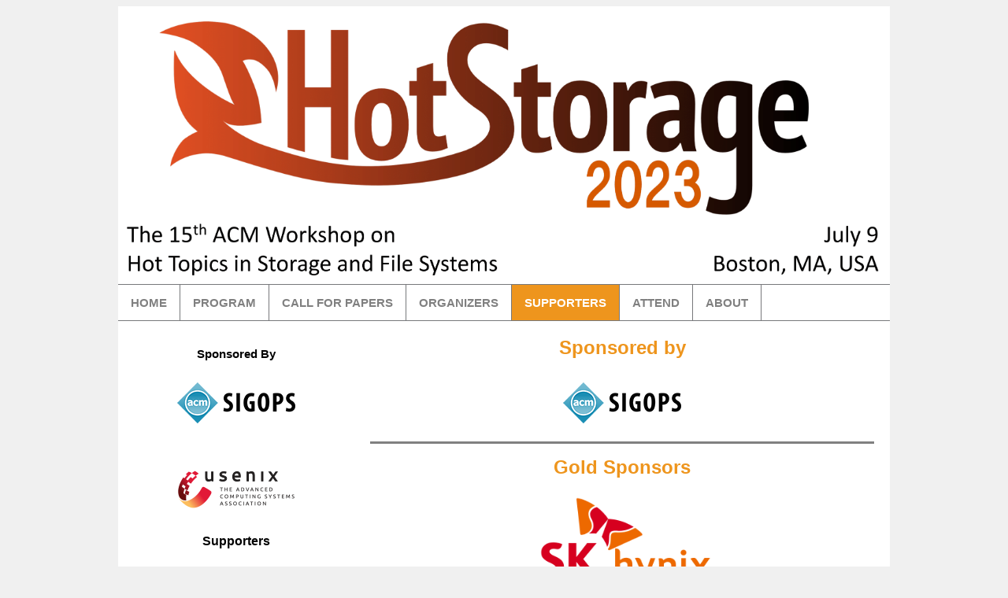

--- FILE ---
content_type: text/html
request_url: https://www.hotstorage.org/2023/supporters.html
body_size: 4590
content:
<!DOCTYPE html PUBLIC "-//W3C//DTD HTML 4.0 Transitional//EN">

<html prefix="og: http://ogp.me/ns#">

<head>
	<title>HotStorage 2023</title>
	<link rel=stylesheet href="systor.css">
	<!-- <link rel="shortcut icon" href="pics/hotstorage_favicon_32x32.png"> -->
	<link rel="shortcut icon" href="pics/hotstorage-favicon.ico">
	<meta name="keywords" content="HOTSTORAGE'23,HOTSTORAGE 2023,homepage,research,papers,publications">
	<meta http-equiv="Content-Type" content="text/html; charset=UTF-8">
	<meta content="en-us" http-equiv="Content-Language">
	<meta name="description" content="HOTSTORAGE'22: 14th ACM Workshop on Hot Topics in Storage and File Systems">
	<meta property="og:url" content="http://www.hotstorage.org/2023/" />
	<meta property="og:type" content="website" />
	<meta property="og:title" content="HOTSTORAGE 2023" />
	<meta property="og:description"
		content="HOTSTORAGE'23: 15th ACM Workshop on Hot Topics in Storage and File Systems" />

	<!-- Global site tag (gtag.js) - Google Analytics -->
	<!--<script async src="https://www.googletagmanager.com/gtag/js?id=G-ZPB99G94NV"></script>
	<script>
		window.dataLayer = window.dataLayer || [];
		function gtag() { dataLayer.push(arguments); }
		gtag('js', new Date());

		gtag('config', 'G-ZPB99G94NV');
	</script>
	-->

	<style type="text/css" media="all">
		<!--
		.myStyle_off {
			display: none;
			border-bottom: #ccc solid 1px;
			border-top: #ccc solid 1px;
			border-left: #ccc solid 1px;
			border-right: #ccc solid 1px;
			margin-top: 10px;
			margin-bottom: 10px;
			padding: 0px;
		}

		.myStyle_on {
			display: block;
			border-bottom: #ccc solid 1px;
			border-top: #ccc solid 1px;
			border-left: #ccc solid 1px;
			border-right: #ccc solid 1px;
			margin-top: 10px;
			margin-bottom: 10px;
			padding: 5px;
		}

		.item {
			text-decoration: underline;
			/*color: #3c5b63;*/
			color: #05386b;
			cursor: pointer;
		}

		/* Slideshow container */
		.slideshow-container {
			max-width: 600px;
			position: relative;
			margin: auto;
		}

		/* message */
		.message {
			font-size: 13px;
			padding: 8px 12px;
			position: absolute;
			right: 0;
		}

		.message_left {
			font-size: 13px;
			padding: 8px 12px;
			position: absolute;
			left: 0;
		}

		/* Fading animation */
		.fade {
			-webkit-animation-name: fade;
			-webkit-animation-duration: 1.5s;
			animation-name: fade;
			animation-duration: 1.5s;
		}

		@-webkit-keyframes fade {
			from {
				opacity: .4
			}

			to {
				opacity: 1
			}
		}

		@keyframes fade {
			from {
				opacity: .4
			}

			to {
				opacity: 1
			}
		}
		-->
	</style>
<script language="javascript">
<!--
			function checkTab() {

				var page_name = location.pathname.substring(location.pathname.lastIndexOf("/") + 1);
				var layer_ref = '';
				var li_ref = '';

				var aArr = document.getElementsByTagName('a');
				for (i = 0; i < aArr.length; i++) {
					if (aArr[i].className == 'myMenu active') {
						aArr[i].className = 'myMenu';
					}
				}
				var liArr = document.getElementsByTagName('li');
				for (i = 0; i < liArr.length; i++) {
					if (liArr[i].className == 'myMenu active') {
						liArr[i].className = 'myMenu';
					}
				}

				if (page_name == 'index.html' || page_name == '') {
					layer_ref = 'HOME';
					li_ref = 'HOMELI';
				} else if (page_name == 'cfp.html') {
					layer_ref = 'CFP';
					li_ref = 'CFPLI';
				} else if (page_name == 'organizers.html') {
					layer_ref = 'ORG';
					li_ref = 'ORGLI';
				} else if (page_name == 'supporters.html') {
					layer_ref = 'SUP';
					li_ref = 'SUPLI';
				} else if (page_name == 'attend.html') {
					layer_ref = 'ATT';
					li_ref = 'ATTLI';
				} else {
					return;
				}

				var state_l = document.getElementById(layer_ref).className;
				var state_li = document.getElementById(li_ref).className;
				if (state_l == 'myMenu') {
					state_l = 'myMenu active';
				}
				/*else { 
					state_l = 'myMenu'; 
				}*/
				if (state_li == 'myMenu') {
					state_li = 'myMenu active';
				}
				/*else { 
					state_li = 'myMenu'; 
				}*/

				if (document.all) {
					eval("document.getElementById(layer_ref).className = state_l");
				}
				if (document.all) {
					eval("document.getElementById(li_ref).className = state_l");
				}

				if (document.layers) {
					document.layers[layer_ref].className = state_l;
				}
				if (document.layers) {
					document.layers[li_ref].className = state_l;
				}

				if (document.getElementById && !document.all) {
					hza = document.getElementById(layer_ref);
					hza.className = state_l;
				}
				if (document.getElementById && !document.all) {
					hza1 = document.getElementById(li_ref);
					hza1.className = state_l;
				}
			}

		function showhide(layer_ref, tag_ref) {
			var state_l = document.getElementById(layer_ref).className;

			/*Closing any open div*/
			var divArr = document.getElementsByTagName('div');
			for (i = 0; i < divArr.length; i++) {
				if (divArr[i].className == 'myStyle_on') {
					divArr[i].className = 'myStyle_off';
				}
			}

			/*Closing or opening the selected div*/
			if (state_l == 'myStyle_off') {
				state_l = 'myStyle_on';
			}
			else {
				state_l = 'myStyle_off';
			}
			if (document.all) { //IS IE 4 or 5 (or 6 beta) 
				eval("document.getElementById(layer_ref).className = state_l");
			}
			if (document.layers) { //IS NETSCAPE 4 or below 
				document.layers[layer_ref].className = state_l;
			}
			if (document.getElementById && !document.all) {
				hza = document.getElementById(layer_ref);
				hza.className = state_l;
			}
		}
//-->
</script>
</head>

<body onLoad="checkTab();">
	<div id="fb-root"></div>
	<script>(function (d, s, id) {
			var js, fjs = d.getElementsByTagName(s)[0];
			if (d.getElementById(id)) return;
			js = d.createElement(s); js.id = id;
			js.src = "//connect.facebook.net/en_US/sdk.js#xfbml=1&version=v2.5&appId=281571305247918";
			fjs.parentNode.insertBefore(js, fjs);
		}(document, 'script', 'facebook-jssdk'));</script>

	<table border="0" cellpadding="0" cellspacing="0" width="980" align="center" class="main">
		<tr>
			<td colspan="2">
				<img src="pics/hotstorage2023-banner.png" border="0" align=center width="980">
			</td>
		</tr>

		<tr>
			<td colspan="2">
				<ul class="myMenu">
					<li id="HOMELI" name="HOMELI" class="myMenu"><a id="HOME" name="HOME" class="myMenu"
							href="index.html">HOME</a></li>
					<li class="dropdown">
						<a href="#" class="dropbtn">PROGRAM</a>
						<div class="dropdown-content">
							<a class="myMenu" href="accepted.html">Accepted Papers</a>
							<a class="myMenu" href="program.html">Full Program</a>
							<a class="myMenu"
href="keynote-speakers.html">Keynote Speakers</a>
							<!--a class="myMenu" href="panelists.html">Panelists</a -->
						</div>
					</li>
					<li id="CFPLI" name="CFPLI" class="myMenu"><a id="CFP" name="CFP" class="myMenu"
							href="cfp.html">CALL FOR PAPERS</a></li>
					<li id="ORGLI" name="ORGLI" class="myMenu"><a id="ORG" name="ORG" class="myMenu"
							href="organizers.html">ORGANIZERS</a></li>
					<li id="SUPLI" name="SUPLI" class="myMenu"><a id="SUP" name="SUP" class="myMenu"
							href="supporters.html">SUPPORTERS</a></li>
					<li id="ATTLI" name="ATTLI" class="myMenu"><a id="ATT" name="ATT" class="myMenu"
							href="attend.html">ATTEND</a></li>
					<li class="dropdown">
						<a href="#" class="dropbtn">ABOUT</a>
						<div class="dropdown-content">
							<a class="myMenu" href="past-conferences.html">Past Conferences</a>
							<a class="myMenu" href="contact-us.html">Contact Us</a>
						</div>
					</li>
				</ul>
			</td>
		</tr>

		<tr>
			<td width="300" align="center" valign="top">
				<br />
				<!-- <h3 class="panel_title"><a href="registration.html" target="blank">Registration</a> is open.</h3> -->
				<p><b>Sponsored By</b><br /><br />
					<a href="http://www.sigops.org/" target="_blank"><img src="sponsors/acm_sigops.png"
							width="150" /></a><br />
					<br /><br />
					<a href="https://www.usenix.org/" target="_blank"><img src="sponsors/usenix.png" width="150" /></a>
				</p>
				<div class="panel_title">Supporters</div>
				<br />

				<p>Gold Sponsors</p>
				<a href="https://www.skhynix.com" target="_blank"><img src="sponsors/SKHynix_logo.png" border="0" alt="SK hynix" height=100></a><br /><br />
				
				<br />
				<p>Sliver Sponsors</p>
				<a href="https://research.google/" target="_blank"><img src="sponsors/Google_logo.png" border="0" alt="Google" height=40></a><br /><br />
				<a href="https://www.delltechnologies.com/" target="_blank"><img src="sponsors/DellTech_Logo_Stk_Blue_rgb.jpg" border="0" alt="DELL Technologies" height=75></a><br /><br />
				<br /><br /><br />
				<!--
				<script type="text/javascript">

					var i = 0;
					var image = new Array();
					// LIST OF IMAGES
					image[0] = "sponsors/SKHynix_logo.png";
					image[1] = "sponsors/Meta_logo.png";
					var k = image.length - 1;

					var caption = new Array();
					// LIST OF CAPTIONS
					caption[0] = "Gold Sponsor";
					caption[1] = "Silver Sponsor";

					var link = new Array();
					// LIST OF LINKS
					link[0] = "https://www.skhynix.com";
					link[1] = "https://www.meta.com";

					var text = new Array();
					// LIST OF ALTERNATIVE TEXT
					text[0] = "SK hynix";
					text[1] = "Meta";

					var heights = new Array();
					// LIST OF IMAGE heights
					heights[0] = "100";
					heights[1] = "75";

					function swapImage() {
						var el = document.getElementById("mydiv");
						el.innerHTML = caption[i];
						var img = document.getElementById("slide");
						img.src = image[i];
						img.alt = text[i];
						img.height = heights[i];
						var a = document.getElementById("link");
						a.href = link[i];

						if (i < k) { i++; }
						else { i = 0; }
						setTimeout("swapImage()", 5000);
					}

					function addLoadEvent(func) {
						var oldonload = window.onload;
						if (typeof window.onload != 'function') {
							window.onload = func;
						} else {
							window.onload = function () {
								if (oldonload) {
									oldonload();
								}
								func();
							}
						}
					}
					addLoadEvent(function () {
						i = 0;
						swapImage();
					});  
				</script>
				
				<div class="panel_content">
					<table border="0" cellpadding="0" cellspacing="0" width="100%">
						<tr>
							<td align="center">
								<div id="mydiv" style="font-size: 12px; float:center;">Sponsored by</div>
								<br />
							</td>
						</tr>
						<tr>
							<td valign="top" align="center"><a name="link" id="link" href="http://www.sigops.org/"
									target="_blank"><img name="slide" id="slide" alt=""
										src="sponsors/acm_sigops_sq.png" height="75" /></a></td>
						</tr>
					</table>
				</div>
				<br /><br />!-->

				<!--<div class="panel_title">Help Promote</div>
				<div class="panel_content">
					<div style="background-color: #e6e6e6; padding: 10px; 0">
						<img style="border: 1px solid black;" src="pics/Systor_2022_Help_Promote.png"
							alt="SYSTOR '22 CFP" align="middle">
						<h3><a href="help-promote.html">Help Promote Graphics</a></h3>
					</div>
				</div>-->
				
				<div class="panel_title">Follow us</div>
				<div class="panel_content">
					<table>
						<!--
						<tr>
							<td width=50><a href="https://acm-systor.slack.com/" target="_blank"><img
										src="icons/slack.png"></a></td>
							<td><a href="https://acm-systor.slack.com/" target="_blank">Slack</a></td>
						</tr>
						-->
						<tr>
							<td width=50><a href="https://www.linkedin.com/company/the-acm-workshop-on-hot-topics-in-storage-and-file-systems/?viewAsMember=true" target="_blank"><img
										src="icons/linkedin.png"></a></td>
							<td><a href="https://www.linkedin.com/company/the-acm-workshop-on-hot-topics-in-storage-and-file-systems/?viewAsMember=true" target="_blank">LinkedIn</a></td>
						</tr>
						<!--
						<tr>
							<td width=50><a href="https://www.youtube.com/channel/UC3Lu-cetmaIfPd-90GTxRXg"
									target="_blank"><img src="icons/youtube.png"></a></td>
							<td><a href="https://www.youtube.com/channel/UC6kIIuwl7saFNcNUmohj36A"
									target="_blank">YouTube</a></td>
						</tr>
						-->
						<tr>
							<td><a href="https://www.facebook.com/profile.php?id=100091353076344" target="_blank"><img
										src="icons/facebook.jpg"></a></td>
							<td><a href="https://www.facebook.com/profile.php?id=100091353076344" target="_blank">Facebook</a></td>
						</tr>
						<tr>
							<td><a href="https://twitter.com/HotStorage" target="_blank"><img
										src="icons/twitter.png"></a></td>
							<td><a href="https://twitter.com/HotStorage" target="_blank">Twitter</a></td>
						</tr>
					</table>
				</div>
				<br /><br />
				
				<!-- 
				<div class="panel_title">Twitter</div>
				<div class="panel_content">
					<div style="position: static; width: 270px">
						<a class="twitter-timeline" data-width="270" data-height="400" href="https://twitter.com/HotStorage?ref_src=twsrc%5Etfw">Tweets by HotStorage</a>
						<script async src="https://platform.twitter.com/widgets.js" charset="utf-8"></script> 
					</div>
				</div>
				<br /><br />
				-->
				<!-- Logo design ack, -ezk -->
				<!div class="panel_content">
					<p> 
						<hr style="height:1px; border-width:0; color:gray; background-color:gray">
						<FONT SIZE=-2>Logo design by <A HREF="https://www.zadoks.org/~michal">Michal O. Zadok</A>.</FONT>
					</p>
				</div>
				<br /><br />
			</td>
			<td style="vertical-align:top" width="680">
				<table border="0" cellpadding="10" cellspacing="10" align="center" width="680">
					<tr>
						<td style="vertical-align:top">
							<!--CONTENT START-->
							<center>
<h1>Sponsored by</h1>

<table><tr align=center>
<td width=250><a href="http://www.sigops.org/" target="_blank"><img src="sponsors/acm_sigops.png"></a></td>
</tr></table>

<hr size=3 noshade>

<h1>Gold Sponsors</h1>

<table><tr align=center>
<td width=250><a href="https://www.skhynix.com" target="_blank"><img src="sponsors/SKHynix_logo.png" border="0" alt="SK hynix" height=120></a></td>
</tr></table>

<hr size=3 noshade>

<h1>Silver Sponsors</h1>

<table>
<td width=250><a href="https://www.delltechnologies.com/" target="_blank"><img src="sponsors/DellTech_Logo_Prm_Blue_rgb.jpg" border="0" alt="DELL Technologies" height=40></a></td><td width=40></td>

<tr align=center>
<td colspan="2" width=250><a href="https://research.google/" target="_blank"><img src="sponsors/Google_logo.png" border="0" alt="Google" height=40></a></td>
</tr></table>

<hr size=3 noshade>

<h1>In Cooperation with</h1>

<table><tr align=center>
<td width=250><a href="https://www.usenix.org/" target="_blank"><img src="sponsors/usenix.png" width="150" /></a></td>
</tr></table>


<h1>How to Become a Supporter</h1>

<p>Please contact sponsorship chair for information on sponsorship levels and how to become a sponsor</p>

							<!--CONTENT END-->
						</td>
					</tr>
				</table>
			</td>
		</tr>

		<tr>
			<td colspan="2">

			</td>
		</tr>


	</table>

</body>
<footer>
	<center>
		<!-- <div class="sponsor">
			<hr class="top1" />
			<h2 class="top">Sponsored by</h2>
			<br />
			<table cellpadding="0" cellspacing="0" width="100%">
				<tr align=center>
					<td align=center width=200><a href="http://www.sigops.org/" target="_blank"><img
								src="sponsors/acm_sigops.png"></a></td>
				</tr>
				<tr align=center>
					<td colspan="2">&nbsp;</td>
				</tr>
				<tr align=center>
					<td colspan="2">
						<hr />
					</td>
				</tr>
			</table>
		</div>

		<div class="sponsor">
			<br />
			<h2>In cooperation with</h2>
			<table cellpadding="0" cellspacing="0" width="100%">
				<tr align=center>
					<td width=200><a href="https://www.usenix.org/" target="_blank"><img src="sponsors/usenix.png"></a>
					</td>
				</tr>
				<tr align=center>
					<td colspan="2">&nbsp;</td>
				</tr>
				<tr align=center>
					<td colspan="2">
						<hr />
					</td>
				</tr>
			</table>
		</div> -->
		<!--<div class="sponsor">
			<br />
			<h2>Platinum Supporters</h2>
			<table cellpadding="0" cellspacing="0" width="100%">
				<tr align=center>
					<td align=center>&nbsp;</td>
					<td width=280><a href="http://www.ibm.com/" target="_blank"><img src="sponsors/ibm.png"></a></td>
					<td align=center>&nbsp;</td>
				</tr>
				<tr align=center>
					<td>&nbsp;</td>
					<td>&nbsp;</td>
					<td>&nbsp;</td>
				</tr>
				<tr align=center>
					<td>
						<hr />
					</td>
					<td>
						<hr />
					</td>
					<td>
						<hr />
					</td>
				</tr>
			</table>

			<h2>Gold Supporters</h2>
			<table cellpadding="0" cellspacing="0" width="100%">
				<tr align=center>
					<td width=280 align=center><a href="https://www.nvidia.com/" target="_blank"><img
								src="sponsors/nvidia.png"></a></td>
					<td width=280 align=center><a href="http://www.netapp.com/" target="_blank"><img
								src="sponsors/netapp.png"></a></td>
				</tr>

				<tr align=center>
					<td width=280 align=center><a href="http://www.vmware.com/" target="_blank"><img
								src="sponsors/vmware.png"></a></td>
					<td width=280 align=center><a href="http://www.huawei.com/en/" target="_blank"><img
								src="sponsors/huawei.png"></a></td>
				</tr>

				<tr align=center>
					<td>&nbsp;</td>
					<td>&nbsp;</td>
				</tr>
			</table>
		</div>-->
	</center>
</footer>

</html>


--- FILE ---
content_type: text/css
request_url: https://www.hotstorage.org/2023/systor.css
body_size: 1456
content:
body {
    font-family: arial, verdana, helvetica, sans-serif;
	font-size: 15px;
	background-color:#f0f0f0;
	
}
p {
	font-size: 15px;
}
p.big {
    line-height: 150%;
}

.title {
    font-size: 16px;
    font-weight: bold;
    color: #616060;
    margin-bottom: 5px;
}

.titleProgram {
    font-size: 15px;
    font-weight: bold;
    margin-top: 5px;
}

.titleProgramLink {
    font-size: 15px;
    font-weight: normal;
    margin-top: 5px;
}

.sessionChairs {
    font-size: 15px;
    margin-top: 5px;
    color: #616060;
}

.authors {
    font-size: 14px;
    color: #000000;
}

.authorsProgram {
    font-size: 12px;
    color: #000000;
}

ul {
	font-size: 15px;
}

a {
	color: #ee951d;
}

a:hover {
	color: #E07860;
}

.topSponsor {
    font-size: 10pt;
    color: gray;
    /* font-style: italic; */
}
.whereAndWhen {
    font-size: 11pt;
    color: #303030;
    /* font-style: italic; */
}
.hotelInfo {
    margin-left: 30px;
    margin-right: 30px;
}
.collapseblock { /* for java script abstract open/close */
    display: none;
}
.expandblock   { /* for java script abstract open/close */
    display: block
}
.keynote {
    /*background-color: #F7BDDE;*/
    font-weight: bold;
}
h3 {
     font-size: 12pt;
     color: #ee951d ;
}

h1 {
     font-size: 24; 
     color: #ee951d ;
}

/* ------------------------------------------ important dates  --- */
table.dates {
    border-width: 1px;
    padding: 1px;
	font-size: 15px;
}

table.dates tr td:first-child { /* 1st column */
    text-align: left;
    padding-right: 20px;
}

table.dates tr td { /* 2nd column */
	text-align: left;
    padding-right: 20px;
}

table.main {
	background-color: white;
	border-bottom: 0px solid #666;
	border-left: 0px solid #666;
	border-right: 0px solid #666;
	border-top: 0px solid #666;	
}

.submission {
    font-size:14px;
	text-decoration:underline;
	font-weight:bold;
}

#rcorners2 {
    
    border: 0px solid #73AD21;
	width: 100%;
    /*height: 150px;*/
}

#rcorners2 th{
    border-radius: 10px 10px 0px 0px;
	background-color: #ADD2ED;
	padding: 5px;
}

#rcorners2 td{
    border-left: 1px solid #ADD2ED;
	border-right: 1px solid #ADD2ED;
	border-bottom: 1px solid #ADD2ED;
	padding: 5px;
	font-size: 14px;
}

#rcorners2 span{
	font-size: 13px;
	color: #666;
	font-weight: bold;
}


/* ------------------------------------------ Nav Bar  --- */
ul.myMenu {
    list-style-type: none;
    margin: 0;
    padding: 0;
    overflow: hidden;
    /*background-color: #fff;*/
	border-top: 1px solid #77787b;
	border-bottom: 1px solid #77787b;
}

li.myMenu {
    float: left;
	border-right: 1px solid #77787b;
	background-color: #fff;
	/*border-top: 1px solid #77787b;
	border-bottom: 1px solid #77787b;*/
}

li.active a.active {
	float: left;
	/*border-right: 1px solid #77787b;*/
	background-color:#ee951d ;
	color: white !important;	
}

li.active a.active:hover {
	float: left;
	background-color:#ee951d  !important;
	color: #fff !important;
}

li.myMenu a.myMenu, .dropbtn {
    display: inline-block;
    color: gray;
	font-weight:bold;
    text-align: center;
    padding: 14px 16px;
    text-decoration: none;
}

li.myMenu a.myMenu:hover, .dropdown:hover .dropbtn {
    background-color: #f9f9f9;
	/*color: #01375d;*/
	color: #ee951d ;
}

/*ul.tabsnav li.selected {
  font-weight: bold;
  color: white;
  position: relative;
  top: 1px;
  background-color: #FF6961;
}*/

li.dropdown {
    border-right: 1px solid #77787b;
	display: inline-block;
	float: left;
	
}

.dropdown-content {
    display: none;
    position: absolute;
    background-color: #f9f9f9;
    min-width: 160px;
    box-shadow: 0px 8px 16px 0px rgba(0,0,0,0.2);
}

.dropdown-content a.myMenu {
    color: gray;
    padding: 12px 16px;
    text-decoration: none;
    display: block;
    text-align: left;
}

.dropdown-content a.myMenu:hover {
	background-color: #f1f1f1;
	/*color: #01375d;*/
	color: #ee951d ;
}

.dropdown:hover .dropdown-content {
    display: block;
}



.panel_title {
    border: 0px solid #000000;
	/*background-color: #FF6961;*/
	background-color: #ffffff;
    display: inline-block;
    width: 280px;
    padding: 5px;
	font-weight:bold;
	text-align: center;
	
    
    /*-webkit-box-shadow: 0px 1px 4px 4px rgba(0,0,0,0.75);
	-moz-box-shadow: 0px 1px 4px 4px rgba(0,0,0,0.75);
	box-shadow: 0px 1px 4px 4px rgba(0,0,0,0.75);*/
}

.panel_content{
	/*border-right: 0px solid #000000;
	border-bottom: 0px solid #000000;
	border-left: 0px solid #000000;*/
	background-color: #FFFFFF;
    display: inline-block;
    width: 280px;
    padding: 5px;
	text-align: center;
    
}

.center {
    margin: auto;
    padding: 2px;
	
	
}

footer {
    color: black;
    /*background-color: #b0b0b0;*/
	background-color: #f0f0f0;
    clear: left;
    text-align: center;
    border-style: solid;
    border-top-color: black;
	border: 1px #000000;
	
}

footer table {
    /*background-color: #EDEDED;*/
	background-color: #cfcfcf;
	margin-top: 0px;
	margin-bottom: 0px;
}

footer h2.top {
	margin-top: 10px;
	margin-bottom: 0px;
}

footer hr {
	margin-top: 0px;
	margin-bottom: 0px;
	border-top: 1px solid #000000;	
}

footer hr.top1 {
	border-top: 3px solid #000000 !important;
}

.sponsor{
	/*background-color: #EDEDED;*/
	background-color: #cfcfcf;
	width:980px;
}
